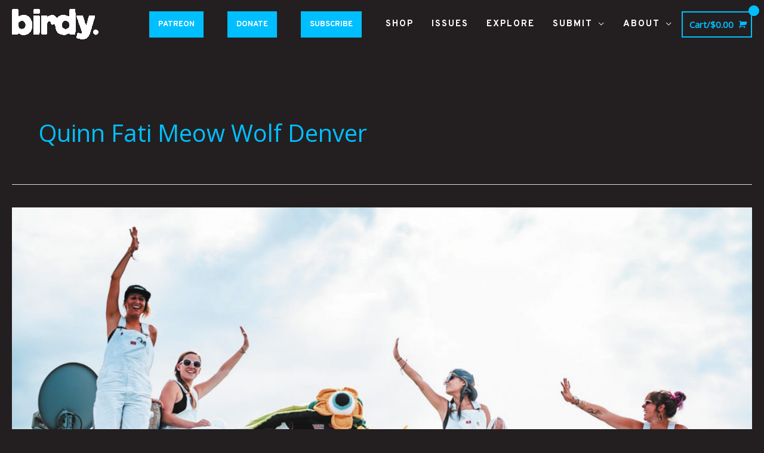

--- FILE ---
content_type: text/html; charset=UTF-8
request_url: https://www.birdymagazine.com/tag/quinn-fati-meow-wolf-denver/
body_size: 14081
content:
<!DOCTYPE html><html lang="en-US"><head><meta charset="UTF-8"><meta name="viewport" content="width=device-width, initial-scale=1"><link rel="stylesheet" media="print" onload="this.onload=null;this.media='all';" id="ao_optimized_gfonts" href="https://fonts.googleapis.com/css?family=Open+Sans%3A400%2C%7COverpass%3A700%2C&amp;display=swap"><link rel="profile" href="https://gmpg.org/xfn/11"><meta name='robots' content='index, follow, max-image-preview:large, max-snippet:-1, max-video-preview:-1' /> <!-- This site is optimized with the Yoast SEO plugin v26.7 - https://yoast.com/wordpress/plugins/seo/ --><link media="all" href="https://www.birdymagazine.com/wp-content/cache/autoptimize/css/autoptimize_77e5fc3f9aa80999b81dfc15c66ed46a.css" rel="stylesheet"><link media="only screen and (max-width: 768px)" href="https://www.birdymagazine.com/wp-content/cache/autoptimize/css/autoptimize_2b0a662740d3cc93a5476fc734a64c63.css" rel="stylesheet"><title>Quinn Fati Meow Wolf Denver Archives - BIRDY MAGAZINE</title><link rel="canonical" href="https://www.birdymagazine.com/tag/quinn-fati-meow-wolf-denver/" /><meta property="og:locale" content="en_US" /><meta property="og:type" content="article" /><meta property="og:title" content="Quinn Fati Meow Wolf Denver Archives - BIRDY MAGAZINE" /><meta property="og:url" content="https://www.birdymagazine.com/tag/quinn-fati-meow-wolf-denver/" /><meta property="og:site_name" content="BIRDY MAGAZINE" /><meta name="twitter:card" content="summary_large_image" /><meta name="twitter:site" content="@birdy_magazine" /> <script type="application/ld+json" class="yoast-schema-graph">{"@context":"https://schema.org","@graph":[{"@type":"CollectionPage","@id":"https://www.birdymagazine.com/tag/quinn-fati-meow-wolf-denver/","url":"https://www.birdymagazine.com/tag/quinn-fati-meow-wolf-denver/","name":"Quinn Fati Meow Wolf Denver Archives - BIRDY MAGAZINE","isPartOf":{"@id":"https://www.birdymagazine.com/#website"},"primaryImageOfPage":{"@id":"https://www.birdymagazine.com/tag/quinn-fati-meow-wolf-denver/#primaryimage"},"image":{"@id":"https://www.birdymagazine.com/tag/quinn-fati-meow-wolf-denver/#primaryimage"},"thumbnailUrl":"https://www.birdymagazine.com/wp-content/uploads/2022/01/Photo-of-Jesse-Tymla-Lauren-and-Jess-with-Smuggly-Photo-courtesy-of-Ladies-Fancywork-Society.jpg","breadcrumb":{"@id":"https://www.birdymagazine.com/tag/quinn-fati-meow-wolf-denver/#breadcrumb"},"inLanguage":"en-US"},{"@type":"ImageObject","inLanguage":"en-US","@id":"https://www.birdymagazine.com/tag/quinn-fati-meow-wolf-denver/#primaryimage","url":"https://www.birdymagazine.com/wp-content/uploads/2022/01/Photo-of-Jesse-Tymla-Lauren-and-Jess-with-Smuggly-Photo-courtesy-of-Ladies-Fancywork-Society.jpg","contentUrl":"https://www.birdymagazine.com/wp-content/uploads/2022/01/Photo-of-Jesse-Tymla-Lauren-and-Jess-with-Smuggly-Photo-courtesy-of-Ladies-Fancywork-Society.jpg","width":2000,"height":1335,"caption":"Enter The Yarniverse With The Ladies Fancywork Society by Quinn Fati_Photo-of-Jesse-Tymla-Lauren-and-Jess-with-Smuggly-Photo-courtesy-of-Ladies-Fancywork-Society"},{"@type":"BreadcrumbList","@id":"https://www.birdymagazine.com/tag/quinn-fati-meow-wolf-denver/#breadcrumb","itemListElement":[{"@type":"ListItem","position":1,"name":"Home","item":"https://www.birdymagazine.com/"},{"@type":"ListItem","position":2,"name":"Quinn Fati Meow Wolf Denver"}]},{"@type":"WebSite","@id":"https://www.birdymagazine.com/#website","url":"https://www.birdymagazine.com/","name":"BIRDY MAGAZINE","description":"print is undead.","publisher":{"@id":"https://www.birdymagazine.com/#organization"},"potentialAction":[{"@type":"SearchAction","target":{"@type":"EntryPoint","urlTemplate":"https://www.birdymagazine.com/?s={search_term_string}"},"query-input":{"@type":"PropertyValueSpecification","valueRequired":true,"valueName":"search_term_string"}}],"inLanguage":"en-US"},{"@type":"Organization","@id":"https://www.birdymagazine.com/#organization","name":"Birdy Magazine","url":"https://www.birdymagazine.com/","logo":{"@type":"ImageObject","inLanguage":"en-US","@id":"https://www.birdymagazine.com/#/schema/logo/image/","url":"https://www.birdymagazine.com/wp-content/uploads/2023/10/Birdy-Name-Logo-Color-1.png","contentUrl":"https://www.birdymagazine.com/wp-content/uploads/2023/10/Birdy-Name-Logo-Color-1.png","width":2008,"height":712,"caption":"Birdy Magazine"},"image":{"@id":"https://www.birdymagazine.com/#/schema/logo/image/"},"sameAs":["http://www.facebook.com/birdymagazine","https://x.com/birdy_magazine","http://www.instagram.com/birdy.magazine"]}]}</script> <!-- / Yoast SEO plugin. --><link rel='dns-prefetch' href='//www.birdymagazine.com' /><link rel='dns-prefetch' href='//www.google.com' /><link rel='dns-prefetch' href='//capi-automation.s3.us-east-2.amazonaws.com' /><link href='https://fonts.gstatic.com' crossorigin='anonymous' rel='preconnect' /><link rel="alternate" type="application/rss+xml" title="BIRDY MAGAZINE &raquo; Feed" href="https://www.birdymagazine.com/feed/" /><link rel="alternate" type="application/rss+xml" title="BIRDY MAGAZINE &raquo; Comments Feed" href="https://www.birdymagazine.com/comments/feed/" /><link rel="alternate" type="application/rss+xml" title="BIRDY MAGAZINE &raquo; Quinn Fati Meow Wolf Denver Tag Feed" href="https://www.birdymagazine.com/tag/quinn-fati-meow-wolf-denver/feed/" /> <script data-no-optimize="1">var brave_popup_data = {}; var bravepop_emailValidation=false; var brave_popup_videos = {};  var brave_popup_formData = {};var brave_popup_adminUser = false; var brave_popup_pageInfo = {"type":"tag","pageID":"","singleType":""};  var bravepop_emailSuggestions={};</script> <link rel='stylesheet' id='astra-addon-css-css' href='https://www.birdymagazine.com/wp-content/cache/autoptimize/css/autoptimize_single_7de0c6fc81313c997e0d115d90ef97a6.css' media='all' /> <!--n2css--><!--n2js--><script src="https://www.birdymagazine.com/wp-includes/js/jquery/jquery.min.js" id="jquery-core-js"></script> <script id="hashbar-frontend-js-extra">var hashbar_localize = {"dont_show_bar_after_close":"","notification_display_time":"400","bar_keep_closed":"","cookies_expire_time":"","cookies_expire_type":""};
//# sourceURL=hashbar-frontend-js-extra</script> <script src="https://www.google.com/recaptcha/api.js?hl=en_US" id="recaptcha-js" defer data-wp-strategy="defer"></script> <script id="wc-add-to-cart-js-extra">var wc_add_to_cart_params = {"ajax_url":"/wp-admin/admin-ajax.php","wc_ajax_url":"/?wc-ajax=%%endpoint%%","i18n_view_cart":"View cart","cart_url":"https://www.birdymagazine.com/cart/","is_cart":"","cart_redirect_after_add":"yes"};
//# sourceURL=wc-add-to-cart-js-extra</script> <script id="woocommerce-js-extra">var woocommerce_params = {"ajax_url":"/wp-admin/admin-ajax.php","wc_ajax_url":"/?wc-ajax=%%endpoint%%","i18n_password_show":"Show password","i18n_password_hide":"Hide password"};
//# sourceURL=woocommerce-js-extra</script> <script id="WCPAY_ASSETS-js-extra">var wcpayAssets = {"url":"https://www.birdymagazine.com/wp-content/plugins/woocommerce-payments/dist/"};
//# sourceURL=WCPAY_ASSETS-js-extra</script> <link rel="https://api.w.org/" href="https://www.birdymagazine.com/wp-json/" /><link rel="alternate" title="JSON" type="application/json" href="https://www.birdymagazine.com/wp-json/wp/v2/tags/3818" /><link rel="EditURI" type="application/rsd+xml" title="RSD" href="https://www.birdymagazine.com/xmlrpc.php?rsd" /><meta name="generator" content="WordPress 6.9" /><meta name="generator" content="WooCommerce 10.4.3" /> <audio id="audio"> <source src="https://www.birdymagazine.com/wp-content/uploads/2023/10/New-Birdy-Music-Fall-2023.mp3" type="audio/mpeg"> Your browser does not support this audio format. </audio> <script>function toggleSound() {
  var audioElem = document.getElementById('audio');
	if (audioElem.paused)
		audioElem.play();
	else 
		audioElem.pause();
	}</script> <link rel="apple-touch-icon" sizes="180x180" href="/apple-touch-icon.png"><link rel="icon" type="image/png" sizes="32x32" href="/favicon-32x32.png"><link rel="icon" type="image/png" sizes="16x16" href="/favicon-16x16.png"><link rel="manifest" href="/site.webmanifest"><link rel="mask-icon" href="/safari-pinned-tab.svg" color="#5bbad5"><meta name="msapplication-TileColor" content="#da532c"><meta name="theme-color" content="#ffffff"><meta name="google-site-verification" content="B3YGlyHHHep0ktodMyDDE2L7WcmRAztyFivMh9WnrIo" /><meta name="facebook-domain-verification" content="l9ch3uhfhno4u4ulqucmac4rrcyhwq" /> <script id="mcjs">!function(c,h,i,m,p){m=c.createElement(h),p=c.getElementsByTagName(h)[0],m.async=1,m.src=i,p.parentNode.insertBefore(m,p)}(document,"script","https://chimpstatic.com/mcjs-connected/js/users/3de22b5fe315d38f696a9f037/3e05468b5de6480d504bf464f.js");</script> <script type='text/javascript'>/* <![CDATA[ */
var VPData = {"version":"3.4.1","pro":false,"__":{"couldnt_retrieve_vp":"Couldn't retrieve Visual Portfolio ID.","pswp_close":"Close (Esc)","pswp_share":"Share","pswp_fs":"Toggle fullscreen","pswp_zoom":"Zoom in\/out","pswp_prev":"Previous (arrow left)","pswp_next":"Next (arrow right)","pswp_share_fb":"Share on Facebook","pswp_share_tw":"Tweet","pswp_share_x":"X","pswp_share_pin":"Pin it","pswp_download":"Download","fancybox_close":"Close","fancybox_next":"Next","fancybox_prev":"Previous","fancybox_error":"The requested content cannot be loaded. <br \/> Please try again later.","fancybox_play_start":"Start slideshow","fancybox_play_stop":"Pause slideshow","fancybox_full_screen":"Full screen","fancybox_thumbs":"Thumbnails","fancybox_download":"Download","fancybox_share":"Share","fancybox_zoom":"Zoom"},"settingsPopupGallery":{"enable_on_wordpress_images":false,"vendor":"fancybox","deep_linking":false,"deep_linking_url_to_share_images":false,"show_arrows":true,"show_counter":true,"show_zoom_button":true,"show_fullscreen_button":true,"show_share_button":true,"show_close_button":true,"show_thumbs":true,"show_download_button":false,"show_slideshow":false,"click_to_zoom":true,"restore_focus":true},"screenSizes":[320,576,768,992,1200]};
/* ]]> */</script> <noscript><style type="text/css">.vp-portfolio__preloader-wrap{display:none}.vp-portfolio__filter-wrap,.vp-portfolio__items-wrap,.vp-portfolio__pagination-wrap,.vp-portfolio__sort-wrap{opacity:1;visibility:visible}.vp-portfolio__item .vp-portfolio__item-img noscript+img,.vp-portfolio__thumbnails-wrap{display:none}</style></noscript> <script>document.documentElement.className = document.documentElement.className.replace('no-js', 'js');</script> <noscript><style>.woocommerce-product-gallery{ opacity: 1 !important; }</style></noscript><meta name="generator" content="Elementor 3.34.1; features: additional_custom_breakpoints; settings: css_print_method-external, google_font-enabled, font_display-swap"> <script  type="text/javascript">!function(f,b,e,v,n,t,s){if(f.fbq)return;n=f.fbq=function(){n.callMethod?
					n.callMethod.apply(n,arguments):n.queue.push(arguments)};if(!f._fbq)f._fbq=n;
					n.push=n;n.loaded=!0;n.version='2.0';n.queue=[];t=b.createElement(e);t.async=!0;
					t.src=v;s=b.getElementsByTagName(e)[0];s.parentNode.insertBefore(t,s)}(window,
					document,'script','https://connect.facebook.net/en_US/fbevents.js');</script> <!-- WooCommerce Facebook Integration Begin --> <script  type="text/javascript">fbq('init', '873416632087952', {}, {
    "agent": "woocommerce_0-10.4.3-3.5.15"
});

				document.addEventListener( 'DOMContentLoaded', function() {
					// Insert placeholder for events injected when a product is added to the cart through AJAX.
					document.body.insertAdjacentHTML( 'beforeend', '<div class=\"wc-facebook-pixel-event-placeholder\"></div>' );
				}, false );</script> <!-- WooCommerce Facebook Integration End --><link rel="icon" href="https://www.birdymagazine.com/wp-content/uploads/2017/05/logo-normal-100x100.jpg" sizes="32x32" /><link rel="icon" href="https://www.birdymagazine.com/wp-content/uploads/2017/05/logo-normal.jpg" sizes="192x192" /><link rel="apple-touch-icon" href="https://www.birdymagazine.com/wp-content/uploads/2017/05/logo-normal.jpg" /><meta name="msapplication-TileImage" content="https://www.birdymagazine.com/wp-content/uploads/2017/05/logo-normal.jpg" /><style id="wp-custom-css">/**
 * Cat Paw Cursor Overrides
 * **/

body {
	margin: 0;
	height: 100vh;
	cursor: url('https://www.birdymagazine.com/wp-content/uploads/2020/04/cat-paw-50.png'), default;
}

/**
 * *Main Menu Formatting
 * */

.astra-search-icon {
	color: #ffffff;
}

.ast-theme-transparent-header .main-header-menu, .ast-theme-transparent-header .main-header-menu a, .ast-theme-transparent-header .ast-masthead-custom-menu-items, .ast-theme-transparent-header .ast-masthead-custom-menu-items a, .ast-theme-transparent-header .main-header-menu li > .ast-menu-toggle, .ast-theme-transparent-header .main-header-menu li > .ast-menu-toggle {
	font-size: 13px;
}

.main-navigation ul {
	font-family: 'Overpass';
	color: #ffffff;
	font-weight: 700;
	font-size: 15px;
	letter-spacing: 2px;
}

.main-header-bar {
    background-color: #231f20;
}

.ast-header-break-point .main-header-menu {
	background-color: #231f20;
}

.ast-header-break-point .main-header-menu ul {
	background-color: #231f20;
}

.ast-header-break-point .main-navigation ul .button-custom-menu-item a, .ast-header-break-point .main-navigation ul li a {
    padding: 0 20px;
    display: inline-block;
    width: 100%;
    border-style: none;
}


.sub-button {
	  font-size: 13px;
    font-weight: 700;
    color: #FFFFFF;
    background-color: #00BFFF;
    border: none;
		padding: 10px 15px 10px 15px;
		margin: 10px 10px 10px 0px;
}

.ast-header-break-point .ast-mobile-menu-buttons-fill.menu-toggle {
	background-color: #00BFFF;
}

.main-header-menu .menu-link, .ast-header-custom-item a {
	background-color: #231f20;

/**
 * *All Formatting Updates
 * */

#main {
	padding: 150px 0 0 0;
	}

.site-content {
	background-color: #231f20;
}

@media (min-width: 769px) and (max-width: 1299px) {#main { padding: 100px 0 0 0;}}

@media (max-width: 768px) {#main {padding: 10px 0 0 0;}}

/**
 * *Blog Formatting Updates
 * */

@media (min-width: 1299px) {.ast-right-sidebar #secondary {padding: 150px 0 0 20px;
}
}

@media (min-width: 769px) and (max-width: 1299px) {.ast-right-sidebar #secondary {padding: 100px 0 0 20px;
}
}


.entry-title {
	color: #ffffff;
    font-family: 'Overpass';
    font-style: normal;
    letter-spacing: 1px;
    text-transform: uppercase;
}

.entry-meta {
	display: none;
}


.ast-separate-container .ast-article-post, .ast-separate-container .ast-article-single {
	background-color: #231f20;
  border-bottom: 1px solid #eee;
  margin: 0;
  padding: 0em 2em;
}


.nav-links {
	font-family: 'Overpass';
	font-weight: bold;
	text-transform: uppercase;
}


/**
*Archive Styling
**/

/**
*  .ast-separate-container #primary {
	padding: 150px 0 0 0;
}
**/

.ast-separate-container #primary {
	padding: 70px 0 0 0;
}

.ast-separate-container .ast-archive-description, .ast-separate-container .ast-author-box {
	background-color: #231f20;
	padding: 25px;
}

.ast-archive-description .ast-archive-title {
	font-weight: 900;
	color:#ffffff;
	text-transform: uppercase;
	
}

.ast-separate-container .ast-article-post, .ast-separate-container .ast-article-single {
	background-color: #231f20;
	border:none;
	padding: 0px 0 0 0;
}

h1, .entry-content h1, h2, .entry-content h2, h3, .entry-content h3, h4, .entry-content h4, h5, .entry-content h5, h6, .entry-content h6 .widget-title {
	color: #ffffff;
}

.single .post-navigation {
	padding: 15px 15px 15px 15px;
	margin: 0;
}</style></head><body itemtype='https://schema.org/Blog' itemscope='itemscope' class="archive tag tag-quinn-fati-meow-wolf-denver tag-3818 wp-custom-logo wp-embed-responsive wp-theme-astra wp-child-theme-astra-child theme-astra woocommerce-no-js ast-desktop ast-plain-container ast-no-sidebar astra-4.11.15 ast-header-custom-item-outside group-blog ast-mobile-inherit-site-logo ast-woocommerce-cart-menu ast-inherit-site-logo-transparent ast-default-menu-enable ast-default-above-menu-enable ast-default-below-menu-enable ast-sticky-main-shrink ast-sticky-header-shrink ast-inherit-site-logo-sticky ast-primary-sticky-enabled elementor-default elementor-kit-7532 astra-addon-4.12.0"> <script>(function($) {
				if (!$) {
					return;
				}

				// Previously we added this code on Elementor pages only,
				// but sometimes Lightbox enabled globally and it still conflicting with our galleries.
				// if (!$('.elementor-page').length) {
				//     return;
				// }

				function addDataAttribute($items) {
					$items.find('.vp-portfolio__item a:not([data-elementor-open-lightbox])').each(function () {
						if (/\.(png|jpe?g|gif|svg|webp)(\?.*)?$/i.test(this.href)) {
							this.dataset.elementorOpenLightbox = 'no';
						}
					});
				}

				$(document).on('init.vpf', function(event, vpObject) {
					if ('vpf' !== event.namespace) {
						return;
					}

					addDataAttribute(vpObject.$item);
				});
				$(document).on('addItems.vpf', function(event, vpObject, $items) {
					if ('vpf' !== event.namespace) {
						return;
					}

					addDataAttribute($items);
				});
			})(window.jQuery);</script> <a
 class="skip-link screen-reader-text"
 href="#content"> Skip to content</a><div
class="hfeed site" id="page"><header
 class="site-header ast-primary-submenu-animation-slide-down header-main-layout-1 ast-primary-menu-enabled ast-logo-title-inline ast-menu-toggle-icon ast-mobile-header-inline" id="masthead" itemtype="https://schema.org/WPHeader" itemscope="itemscope" itemid="#masthead"		><div class="main-header-bar-wrap"><div class="main-header-bar"><div class="ast-container"><div class="ast-flex main-header-container"><div class="site-branding"><div
 class="ast-site-identity" itemtype="https://schema.org/Organization" itemscope="itemscope"			> <span class="site-logo-img"><a href="https://www.birdymagazine.com/" class="custom-logo-link" rel="home"><img width="145" height="51" data-src="https://www.birdymagazine.com/wp-content/uploads/2023/10/Birdy-Name-Logo-Color-1-145x51.png" class="custom-logo lazyload" alt="BIRDY MAGAZINE" decoding="async" data-srcset="https://www.birdymagazine.com/wp-content/uploads/2023/10/Birdy-Name-Logo-Color-1-145x51.png 145w, https://www.birdymagazine.com/wp-content/uploads/2023/10/Birdy-Name-Logo-Color-1-400x142.png 400w, https://www.birdymagazine.com/wp-content/uploads/2023/10/Birdy-Name-Logo-Color-1-768x272.png 768w, https://www.birdymagazine.com/wp-content/uploads/2023/10/Birdy-Name-Logo-Color-1-1536x545.png 1536w, https://www.birdymagazine.com/wp-content/uploads/2023/10/Birdy-Name-Logo-Color-1-500x177.png 500w, https://www.birdymagazine.com/wp-content/uploads/2023/10/Birdy-Name-Logo-Color-1-800x284.png 800w, https://www.birdymagazine.com/wp-content/uploads/2023/10/Birdy-Name-Logo-Color-1-1280x454.png 1280w, https://www.birdymagazine.com/wp-content/uploads/2023/10/Birdy-Name-Logo-Color-1-1920x681.png 1920w, https://www.birdymagazine.com/wp-content/uploads/2023/10/Birdy-Name-Logo-Color-1-600x213.png 600w, https://www.birdymagazine.com/wp-content/uploads/2023/10/Birdy-Name-Logo-Color-1.png 2008w" data-sizes="(max-width: 145px) 100vw, 145px" src="[data-uri]" style="--smush-placeholder-width: 145px; --smush-placeholder-aspect-ratio: 145/51;" /></a></span></div></div> <!-- .site-branding --><div class="ast-mobile-menu-buttons"><div class="ast-button-wrap"> <button type="button" class="menu-toggle main-header-menu-toggle  ast-mobile-menu-buttons-minimal "  aria-controls='primary-menu' aria-expanded='false'> <span class="screen-reader-text">Main Menu</span> <span class="ast-icon icon-menu-bars"><span class="menu-toggle-icon"></span></span> </button></div></div><div class="ast-main-header-bar-alignment"><div class="main-header-bar-navigation"><nav class="site-navigation ast-flex-grow-1 navigation-accessibility" id="primary-site-navigation" aria-label="Site Navigation" itemtype="https://schema.org/SiteNavigationElement" itemscope="itemscope"><div class="main-navigation"><ul id="primary-menu" class="main-header-menu ast-menu-shadow ast-nav-menu ast-flex ast-justify-content-flex-end  submenu-with-border astra-menu-animation-slide-down  ast-mega-menu-enabled"><li id="menu-item-18561" class="menu-item menu-item-type-custom menu-item-object-custom menu-item-18561"><a href="https://www.patreon.com/birdymagazine/membership" class="menu-link"><span class="ast-icon icon-arrow"></span><span class="menu-text"><button class ="sub-button">PATREON</button></span><span class="sub-arrow"></span></a></li><li id="menu-item-18560" class="menu-item menu-item-type-custom menu-item-object-custom menu-item-18560"><a href="https://www.birdymagazine.com/product/donate/" class="menu-link"><span class="ast-icon icon-arrow"></span><span class="menu-text"><button class ="sub-button">DONATE</button></span><span class="sub-arrow"></span></a></li><li id="menu-item-3457" class="menu-item menu-item-type-custom menu-item-object-custom menu-item-3457"><a href="https://www.birdymagazine.com/product/1-year-subscription-birdy/" class="menu-link"><span class="ast-icon icon-arrow"></span><span class="menu-text"><button class ="sub-button">SUBSCRIBE</button></span><span class="sub-arrow"></span></a></li><li id="menu-item-147" class="menu-item menu-item-type-post_type menu-item-object-page menu-item-147"><a href="https://www.birdymagazine.com/shop/" class="menu-link"><span class="ast-icon icon-arrow"></span><span class="menu-text">SHOP</span><span class="sub-arrow"></span></a></li><li id="menu-item-85" class="menu-item menu-item-type-post_type menu-item-object-page menu-item-85"><a href="https://www.birdymagazine.com/issues/" class="menu-link"><span class="ast-icon icon-arrow"></span><span class="menu-text">ISSUES</span><span class="sub-arrow"></span></a></li><li id="menu-item-2374" class="menu-item menu-item-type-post_type menu-item-object-page menu-item-2374"><a href="https://www.birdymagazine.com/blog/" class="menu-link"><span class="ast-icon icon-arrow"></span><span class="menu-text">EXPLORE</span><span class="sub-arrow"></span></a></li><li id="menu-item-3328" class="menu-item menu-item-type-post_type menu-item-object-page menu-item-has-children menu-item-3328"><a aria-expanded="false" href="https://www.birdymagazine.com/submissions/" class="menu-link"><span class="ast-icon icon-arrow"></span><span class="menu-text">SUBMIT</span><span class="sub-arrow"></span></a><button class="ast-menu-toggle" aria-expanded="false" aria-label="Toggle menu"><span class="screen-reader-text">Menu Toggle</span><span class="ast-icon icon-arrow"></span></button><ul class="sub-menu"><li id="menu-item-3325" class="menu-item menu-item-type-custom menu-item-object-custom menu-item-3325"><a href="https://www.birdymagazine.com/submissions#SubmitGuidelines" class="menu-link"><span class="ast-icon icon-arrow"></span><span class="menu-text">SUBMISSION GUIDELINES</span></a></li><li id="menu-item-3326" class="menu-item menu-item-type-custom menu-item-object-custom menu-item-3326"><a href="https://www.birdymagazine.com/submissions#SubmitForm" class="menu-link"><span class="ast-icon icon-arrow"></span><span class="menu-text">SUBMIT NOW</span></a></li></ul></li><li id="menu-item-1406" class="menu-item menu-item-type-post_type menu-item-object-page menu-item-has-children menu-item-1406"><a aria-expanded="false" href="https://www.birdymagazine.com/about/" class="menu-link"><span class="ast-icon icon-arrow"></span><span class="menu-text">ABOUT</span><span class="sub-arrow"></span></a><button class="ast-menu-toggle" aria-expanded="false" aria-label="Toggle menu"><span class="screen-reader-text">Menu Toggle</span><span class="ast-icon icon-arrow"></span></button><ul class="sub-menu"><li id="menu-item-2304" class="menu-item menu-item-type-custom menu-item-object-custom menu-item-2304"><a href="https://www.birdymagazine.com/about#Manifesto" class="menu-link"><span class="ast-icon icon-arrow"></span><span class="menu-text">MANIFESTO</span></a></li><li id="menu-item-2305" class="menu-item menu-item-type-custom menu-item-object-custom menu-item-2305"><a href="https://www.birdymagazine.com/about#About" class="menu-link"><span class="ast-icon icon-arrow"></span><span class="menu-text">ABOUT</span></a></li><li id="menu-item-2306" class="menu-item menu-item-type-custom menu-item-object-custom menu-item-2306"><a href="https://www.birdymagazine.com/about#Press" class="menu-link"><span class="ast-icon icon-arrow"></span><span class="menu-text">PRESS &#038; AWARDS</span></a></li><li id="menu-item-1410" class="menu-item menu-item-type-post_type menu-item-object-page menu-item-has-children menu-item-1410"><a aria-expanded="false" href="https://www.birdymagazine.com/contact-us/" class="menu-link"><span class="ast-icon icon-arrow"></span><span class="menu-text">CONTACT</span></a><button class="ast-menu-toggle" aria-expanded="false" aria-label="Toggle menu"><span class="screen-reader-text">Menu Toggle</span><span class="ast-icon icon-arrow"></span></button><ul class="sub-menu"><li id="menu-item-2324" class="menu-item menu-item-type-custom menu-item-object-custom menu-item-2324"><a href="https://www.birdymagazine.com/contact-us/#GeneralForm" class="menu-link"><span class="ast-icon icon-arrow"></span><span class="menu-text">GENERAL INQUIRIES</span></a></li><li id="menu-item-1688" class="menu-item menu-item-type-custom menu-item-object-custom menu-item-1688"><a href="https://www.birdymagazine.com/contact-us/#Advertise" class="menu-link"><span class="ast-icon icon-arrow"></span><span class="menu-text">ADVERTISE</span></a></li></ul></li><li id="menu-item-2323" class="menu-item menu-item-type-post_type menu-item-object-page menu-item-2323"><a href="https://www.birdymagazine.com/distribution/" class="menu-link"><span class="ast-icon icon-arrow"></span><span class="menu-text">WHERE&#8217;S BIRDY?</span></a></li></ul></li></ul></div></nav></div></div><div class="ast-masthead-custom-menu-items woocommerce-custom-menu-item"><div class="ast-site-header-cart ast-menu-cart-with-border  ast-menu-cart-outline"><div class="ast-site-header-cart-li "> <a href="https://www.birdymagazine.com/cart/" class="cart-container ast-cart-desktop-position- ast-cart-mobile-position- ast-cart-tablet-position-" aria-label="View Shopping Cart, empty"><div class="ast-addon-cart-wrap ast-desktop-cart-position- ast-cart-mobile-position- ast-cart-tablet-position- "> <span class="ast-woo-header-cart-info-wrap"> Cart/<span class="ast-woo-header-cart-total"><span class="woocommerce-Price-amount amount"><bdi><span class="woocommerce-Price-currencySymbol">&#36;</span>0.00</bdi></span></span> </span> <i class="astra-icon ast-icon-shopping-cart "
 data-cart-total="0"
 ></i></div> </a></div><div class="ast-site-header-cart-data"><div class="widget woocommerce widget_shopping_cart"><div class="widget_shopping_cart_content"></div></div></div></div></div></div><!-- Main Header Container --></div><!-- ast-row --></div> <!-- Main Header Bar --></div> <!-- Main Header Bar Wrap --></header><!-- #masthead --><div id="content" class="site-content"><div class="ast-container"><div id="primary" class="content-area primary"><section class="ast-archive-description"><h1 class="page-title ast-archive-title">Quinn Fati Meow Wolf Denver</h1></section><main id="main" class="site-main"><div class="ast-row"><article
class="post-8914 post type-post status-publish format-standard has-post-thumbnail hentry category-text tag-converged-worlds tag-convergence-station-meow-wolf tag-crochete-art tag-denver-artists tag-denver-female-artists tag-fast-furious tag-geoge tag-jess-eaton tag-jesse-dawson tag-ladies-fancywork-society tag-ladies-fancywork-society-meow-wolf tag-lauren-seip tag-legwarmers tag-meow-wolf tag-meow-wolf-birdy tag-meow-wolf-denver tag-midge-the-swamp-momster tag-quinn-fati tag-quinn-fati-birdy tag-quinn-fati-birdy-magazine tag-quinn-fati-meow-wolf tag-quinn-fati-meow-wolf-denver tag-smuggly tag-the-hatchery tag-tina tag-tymla-welch tag-yarn-art tag-yarniverse ast-col-sm-12 ast-article-post" id="post-8914" itemtype="https://schema.org/CreativeWork" itemscope="itemscope"><div class="ast-post-format- blog-layout-1 ast-article-inner"><div class="post-content ast-col-md-12" ><div class="ast-blog-featured-section post-thumb ast-blog-single-element"><div class="post-thumb-img-content post-thumb"><a href="https://www.birdymagazine.com/text/enter-the-yarniverse-with-the-ladies-fancywork-society-by-quinn-fati/" aria-label="Read: Enter The Yarniverse With The Ladies Fancywork Society by Quinn Fati" ><img fetchpriority="high" width="1400" height="935" src="https://www.birdymagazine.com/wp-content/uploads/2022/01/Photo-of-Jesse-Tymla-Lauren-and-Jess-with-Smuggly-Photo-courtesy-of-Ladies-Fancywork-Society.jpg" class="attachment-large size-large wp-post-image" alt="Enter The Yarniverse With The Ladies Fancywork Society by Quinn Fati_Photo-of-Jesse-Tymla-Lauren-and-Jess-with-Smuggly-Photo-courtesy-of-Ladies-Fancywork-Society" itemprop="image" decoding="async" srcset="https://www.birdymagazine.com/wp-content/uploads/2022/01/Photo-of-Jesse-Tymla-Lauren-and-Jess-with-Smuggly-Photo-courtesy-of-Ladies-Fancywork-Society.jpg 2000w, https://www.birdymagazine.com/wp-content/uploads/2022/01/Photo-of-Jesse-Tymla-Lauren-and-Jess-with-Smuggly-Photo-courtesy-of-Ladies-Fancywork-Society-400x267.jpg 400w, https://www.birdymagazine.com/wp-content/uploads/2022/01/Photo-of-Jesse-Tymla-Lauren-and-Jess-with-Smuggly-Photo-courtesy-of-Ladies-Fancywork-Society-768x513.jpg 768w, https://www.birdymagazine.com/wp-content/uploads/2022/01/Photo-of-Jesse-Tymla-Lauren-and-Jess-with-Smuggly-Photo-courtesy-of-Ladies-Fancywork-Society-1536x1025.jpg 1536w, https://www.birdymagazine.com/wp-content/uploads/2022/01/Photo-of-Jesse-Tymla-Lauren-and-Jess-with-Smuggly-Photo-courtesy-of-Ladies-Fancywork-Society-500x334.jpg 500w, https://www.birdymagazine.com/wp-content/uploads/2022/01/Photo-of-Jesse-Tymla-Lauren-and-Jess-with-Smuggly-Photo-courtesy-of-Ladies-Fancywork-Society-800x534.jpg 800w, https://www.birdymagazine.com/wp-content/uploads/2022/01/Photo-of-Jesse-Tymla-Lauren-and-Jess-with-Smuggly-Photo-courtesy-of-Ladies-Fancywork-Society-1280x854.jpg 1280w, https://www.birdymagazine.com/wp-content/uploads/2022/01/Photo-of-Jesse-Tymla-Lauren-and-Jess-with-Smuggly-Photo-courtesy-of-Ladies-Fancywork-Society-1920x1282.jpg 1920w, https://www.birdymagazine.com/wp-content/uploads/2022/01/Photo-of-Jesse-Tymla-Lauren-and-Jess-with-Smuggly-Photo-courtesy-of-Ladies-Fancywork-Society-600x401.jpg 600w" sizes="(max-width: 1400px) 100vw, 1400px" /></a></div></div><h2 class="entry-title ast-blog-single-element" itemprop="headline"><a href="https://www.birdymagazine.com/text/enter-the-yarniverse-with-the-ladies-fancywork-society-by-quinn-fati/" rel="bookmark">Enter The Yarniverse With The Ladies Fancywork Society by Quinn Fati</a></h2><header class="entry-header ast-blog-single-element ast-blog-meta-container"></header><!-- .entry-header --><div class="ast-excerpt-container ast-blog-single-element"><p>Enter The Yarniverse With The Ladies Fancywork Society: Q+A with the artists behind “Midge the Swamp MOMster” — an installation at Meow Wolf Denver’s Convergence Station. By Quinn Fati Published Issue 097, January 2022 As they tell it, Ladies Fancywork Society was created accidentally by a mad scientist dipping cosmic yarn into a petri dish. [&hellip;]</p></div><p class="ast-blog-single-element ast-read-more-container read-more"> <a class="" href="https://www.birdymagazine.com/text/enter-the-yarniverse-with-the-ladies-fancywork-society-by-quinn-fati/"> <span class="screen-reader-text">Enter The Yarniverse With The Ladies Fancywork Society by Quinn Fati</span> Read More »</a></p><div class="entry-content clear"
 itemprop="text"		></div><!-- .entry-content .clear --></div><!-- .post-content --></div> <!-- .blog-layout-1 --></article><!-- #post-## --></div></main><!-- #main --></div><!-- #primary --></div> <!-- ast-container --></div><!-- #content --><footer
 class="site-footer" id="colophon" itemtype="https://schema.org/WPFooter" itemscope="itemscope" itemid="#colophon"		><div class="ast-small-footer footer-sml-layout-2"><div class="ast-footer-overlay"><div class="ast-container"><div class="ast-small-footer-wrap" ><div class="ast-row ast-flex"><div class="ast-small-footer-section ast-small-footer-section-1 ast-small-footer-section-equally ast-col-md-6" > <a href="https://www.birdymagazine.com/submissions/"><img data-src="https://www.birdymagazine.com/wp-content/uploads/2020/04/Dino.png" alt="dino" width="120" height="178" src="[data-uri]" class="lazyload" style="--smush-placeholder-width: 120px; --smush-placeholder-aspect-ratio: 120/178;" /></a> <br> <a href="https://www.birdymagazine.com/submissions/">YOU WILL SUBMIT</a> <br> <a href="https://www.instagram.com/birdy.magazine/"><img data-src="https://www.birdymagazine.com/wp-content/uploads/2020/04/instagram-icon-20.png" alt="Instagram Icon" src="[data-uri]" class="lazyload" style="--smush-placeholder-width: 20px; --smush-placeholder-aspect-ratio: 20/20;"> follow</a>&nbsp;&nbsp; <a href="https://www.facebook.com/birdymagazine/"><img data-src="https://www.birdymagazine.com/wp-content/uploads/2020/04/facebook-icon-20.png" alt="Facebook Icon" src="[data-uri]" class="lazyload" style="--smush-placeholder-width: 20px; --smush-placeholder-aspect-ratio: 20/20;"> connect</a> <br> <a href="http://www.radiorethink.com/listen"><img data-src="https://www.birdymagazine.com/wp-content/uploads/2020/04/radio-icon-20.png" alt="Radio Icon" src="[data-uri]" class="lazyload" style="--smush-placeholder-width: 20px; --smush-placeholder-aspect-ratio: 20/20;"> listen</a>&nbsp;&nbsp; <a href="mailto:birdy@birdymagazine.com"><img data-src="https://www.birdymagazine.com/wp-content/uploads/2020/04/mail-icon-20.png" alt="Envelope" src="[data-uri]" class="lazyload" style="--smush-placeholder-width: 20px; --smush-placeholder-aspect-ratio: 20/20;"> love letters</a>&nbsp;</div><div class="ast-small-footer-section ast-small-footer-section-2 ast-small-footer-section-equally ast-col-md-6" > <img data-src="https://www.birdymagazine.com/wp-content/uploads/2020/04/birdy-cat-logo-180.png" alt="birdy cat" width="120" height="160" src="[data-uri]" class="lazyload" style="--smush-placeholder-width: 120px; --smush-placeholder-aspect-ratio: 120/160;" /> <br> Copyright © 2026
BIRDY MAGAZINE <br> A series of tunnels leading to the sea. <br> website by <a href="https://www.toxoplasmaarts.com">toxoplasma arts</a> <br> <a href="https://www.birdymagazine.com/privacy-policy/">privacy policy</a></div></div> <!-- .ast-row.ast-flex --></div><!-- .ast-small-footer-wrap --></div><!-- .ast-container --></div><!-- .ast-footer-overlay --></div><!-- .ast-small-footer--></footer><!-- #colophon --><div class="ast-search-box full-screen ast-full-search-style--dark" id="ast-seach-full-screen-form"> <span id="close" class="close" tabindex="3"><span class="ast-icon icon-close"></span></span><div class="ast-search-wrapper"><div class="ast-container"><h3 class="large-search-text">Start typing and press enter to search</h3><form class="search-form" action="https://www.birdymagazine.com/" method="get"><fieldset> <label class="text"> <span class="screen-reader-text">Search...</span> <input name="s" class="search-field" autocomplete="off" type="text" value="" placeholder="Search..." tabindex="1"> </label> <button aria-label="Search" id="search_submit" class="button search-submit" tabindex="2"><i class="astra-search-icon"> </i></button></fieldset></form></div></div></div></div><!-- #page --> <script type="speculationrules">{"prefetch":[{"source":"document","where":{"and":[{"href_matches":"/*"},{"not":{"href_matches":["/wp-*.php","/wp-admin/*","/wp-content/uploads/*","/wp-content/*","/wp-content/plugins/*","/wp-content/themes/astra-child/*","/wp-content/themes/astra/*","/*\\?(.+)"]}},{"not":{"selector_matches":"a[rel~=\"nofollow\"]"}},{"not":{"selector_matches":".no-prefetch, .no-prefetch a"}}]},"eagerness":"conservative"}]}</script> <div class="progress-wrap btn-right-side"> <svg class="progress-circle" width="100%" height="100%" viewBox="-1 -1 102 102"> <path d="M50,1 a49,49 0 0,1 0,98 a49,49 0 0,1 0,-98"/> </svg></div> <script type="text/javascript" async="async" defer="defer">var offset = 50;
                var duration = 500;

                jQuery(window).on('load', function () {
                	jQuery(window).on('scroll', function () {
	                    if (jQuery(this).scrollTop() > offset) {
	                        jQuery('.progress-wrap').addClass('active-progress');
	                    } else {
	                        jQuery('.progress-wrap').removeClass('active-progress');
	                    }
	                });

	                jQuery('.progress-wrap').on('click', function (e) {
	                    e.preventDefault();
	                    jQuery('html, body').animate({scrollTop: 0}, duration);
	                    return false;
	                })
                })</script> <div id="bravepop_element_tooltip"></div><div id="bravepop_element_lightbox"><div id="bravepop_element_lightbox_close" onclick="brave_lightbox_close()"></div><div id="bravepop_element_lightbox_content"></div></div><!-- Instagram Feed JS --> <script type="text/javascript">var sbiajaxurl = "https://www.birdymagazine.com/wp-admin/admin-ajax.php";</script> <!-- Facebook Pixel Code --> <noscript> <img
 height="1"
 width="1"
 style="display:none"
 alt="fbpx"
 src="https://www.facebook.com/tr?id=873416632087952&ev=PageView&noscript=1"
 /> </noscript> <!-- End Facebook Pixel Code --> <script>const lazyloadRunObserver = () => {
					const lazyloadBackgrounds = document.querySelectorAll( `.e-con.e-parent:not(.e-lazyloaded)` );
					const lazyloadBackgroundObserver = new IntersectionObserver( ( entries ) => {
						entries.forEach( ( entry ) => {
							if ( entry.isIntersecting ) {
								let lazyloadBackground = entry.target;
								if( lazyloadBackground ) {
									lazyloadBackground.classList.add( 'e-lazyloaded' );
								}
								lazyloadBackgroundObserver.unobserve( entry.target );
							}
						});
					}, { rootMargin: '200px 0px 200px 0px' } );
					lazyloadBackgrounds.forEach( ( lazyloadBackground ) => {
						lazyloadBackgroundObserver.observe( lazyloadBackground );
					} );
				};
				const events = [
					'DOMContentLoaded',
					'elementor/lazyload/observe',
				];
				events.forEach( ( event ) => {
					document.addEventListener( event, lazyloadRunObserver );
				} );</script> <script>(function () {
			var c = document.body.className;
			c = c.replace(/woocommerce-no-js/, 'woocommerce-js');
			document.body.className = c;
		})();</script> <div id="photoswipe-fullscreen-dialog" class="pswp" tabindex="-1" role="dialog" aria-modal="true" aria-hidden="true" aria-label="Full screen image"><div class="pswp__bg"></div><div class="pswp__scroll-wrap"><div class="pswp__container"><div class="pswp__item"></div><div class="pswp__item"></div><div class="pswp__item"></div></div><div class="pswp__ui pswp__ui--hidden"><div class="pswp__top-bar"><div class="pswp__counter"></div> <button class="pswp__button pswp__button--zoom" aria-label="Zoom in/out"></button> <button class="pswp__button pswp__button--fs" aria-label="Toggle fullscreen"></button> <button class="pswp__button pswp__button--share" aria-label="Share"></button> <button class="pswp__button pswp__button--close" aria-label="Close (Esc)"></button><div class="pswp__preloader"><div class="pswp__preloader__icn"><div class="pswp__preloader__cut"><div class="pswp__preloader__donut"></div></div></div></div></div><div class="pswp__share-modal pswp__share-modal--hidden pswp__single-tap"><div class="pswp__share-tooltip"></div></div> <button class="pswp__button pswp__button--arrow--left" aria-label="Previous (arrow left)"></button> <button class="pswp__button pswp__button--arrow--right" aria-label="Next (arrow right)"></button><div class="pswp__caption"><div class="pswp__caption__center"></div></div></div></div></div> <script type="text/template" id="tmpl-variation-template"><div class="woocommerce-variation-description">{{{ data.variation.variation_description }}}</div>
	<div class="woocommerce-variation-price">{{{ data.variation.price_html }}}</div>
	<div class="woocommerce-variation-availability">{{{ data.variation.availability_html }}}</div></script> <script type="text/template" id="tmpl-unavailable-variation-template"><p role="alert">Sorry, this product is unavailable. Please choose a different combination.</p></script> <script id="astra-theme-js-js-extra">var astra = {"break_point":"1150","isRtl":"","is_scroll_to_id":"","is_scroll_to_top":"","is_header_footer_builder_active":"","responsive_cart_click":"flyout","is_dark_palette":"","edit_post_url":"https://www.birdymagazine.com/wp-admin/post.php?post={{id}}&action=edit","ajax_url":"https://www.birdymagazine.com/wp-admin/admin-ajax.php","shop_infinite_count":"2","shop_infinite_total":"1","shop_total_products":"1","shop_pagination":"number","shop_infinite_scroll_event":"scroll","shop_no_more_post_message":"No more products to show.","shop_result_count_format":"Showing 1\u2013{count} of {total} results","checkout_prev_text":"Back to my details","checkout_next_text":"Proceed to payment","show_comments":"Show Comments","shop_quick_view_enable":"disabled","shop_quick_view_stick_cart":"","shop_quick_view_auto_height":"1","woo_cart_empty_featured_product":"","single_product_qty_ajax_nonce":"3a64957125","single_product_ajax_add_to_cart":"","is_cart":"","is_single_product":"","view_cart":"View cart","cart_url":"https://www.birdymagazine.com/cart/","checkout_url":"https://www.birdymagazine.com/checkout/","add_to_cart_options_single":"default","is_astra_pro":"1","shopRevealEffectEnable":""};
//# sourceURL=astra-theme-js-js-extra</script> <script src="https://www.birdymagazine.com/wp-includes/js/dist/hooks.min.js" id="wp-hooks-js"></script> <script src="https://www.birdymagazine.com/wp-includes/js/dist/i18n.min.js" id="wp-i18n-js"></script> <script id="wp-i18n-js-after">wp.i18n.setLocaleData( { 'text direction\u0004ltr': [ 'ltr' ] } );
//# sourceURL=wp-i18n-js-after</script> <script id="contact-form-7-js-before">var wpcf7 = {
    "api": {
        "root": "https:\/\/www.birdymagazine.com\/wp-json\/",
        "namespace": "contact-form-7\/v1"
    }
};
//# sourceURL=contact-form-7-js-before</script> <script id="hashbar-analytics-js-extra">var hashbar_analytical = {"ajaxurl":"https://www.birdymagazine.com/wp-admin/admin-ajax.php","nonce_key":"8785b9c1f7","enable_analytics":""};
//# sourceURL=hashbar-analytics-js-extra</script> <script id="astra-addon-js-js-extra">var astraAddon = {"sticky_active":"1","svgIconClose":"\u003Cspan class=\"ast-icon icon-close\"\u003E\u003C/span\u003E","header_main_stick":"1","header_above_stick":"0","header_below_stick":"0","stick_header_meta":"","header_main_stick_meta":"","header_above_stick_meta":"","header_below_stick_meta":"","sticky_header_on_devices":"desktop","sticky_header_style":"none","sticky_hide_on_scroll":"","break_point":"1150","tablet_break_point":"921","mobile_break_point":"544","header_main_shrink":"1","header_animation_effect":"none","header_logo_width":"","responsive_header_logo_width":{"desktop":145,"tablet":"80","mobile":78},"stick_origin_position":"","site_layout":"","site_content_width":"1440","site_layout_padded_width":"1200","site_layout_box_width":"1200","header_builder_active":"","component_limit":"10","single_product_sticky_product_image":"","single_product_sticky_product_image_top_offset":"0","cart_sticky_cart_totals":"","order_review_toggle_texts":{"toggle_show_text":"Show Order Summary","toggle_hide_text":"Hide Order Summary"},"check_user_exist_nonce":"5252d617a5","woocommerce_login_nonce":"7f359d9f23","is_logged_in":"","user_validation_msgs":{"error_msg":"Entered user detail is not a valid.","success_msg":"This user is already registered. Please enter the password to continue."},"checkout_order_review_sticky":"","cartflows_version":"","is_registration_required":"","is_complete_package":"1","is_header_builder_active":""};
//# sourceURL=astra-addon-js-js-extra</script> <script id="wc-order-attribution-js-extra">var wc_order_attribution = {"params":{"lifetime":1.0e-5,"session":30,"base64":false,"ajaxurl":"https://www.birdymagazine.com/wp-admin/admin-ajax.php","prefix":"wc_order_attribution_","allowTracking":true},"fields":{"source_type":"current.typ","referrer":"current_add.rf","utm_campaign":"current.cmp","utm_source":"current.src","utm_medium":"current.mdm","utm_content":"current.cnt","utm_id":"current.id","utm_term":"current.trm","utm_source_platform":"current.plt","utm_creative_format":"current.fmt","utm_marketing_tactic":"current.tct","session_entry":"current_add.ep","session_start_time":"current_add.fd","session_pages":"session.pgs","session_count":"udata.vst","user_agent":"udata.uag"}};
//# sourceURL=wc-order-attribution-js-extra</script> <script src="https://capi-automation.s3.us-east-2.amazonaws.com/public/client_js/capiParamBuilder/clientParamBuilder.bundle.js" id="facebook-capi-param-builder-js"></script> <script id="facebook-capi-param-builder-js-after">if (typeof clientParamBuilder !== "undefined") {
					clientParamBuilder.processAndCollectAllParams(window.location.href);
				}
//# sourceURL=facebook-capi-param-builder-js-after</script> <script id="smush-lazy-load-js-before">var smushLazyLoadOptions = {"autoResizingEnabled":false,"autoResizeOptions":{"precision":5,"skipAutoWidth":true}};
//# sourceURL=smush-lazy-load-js-before</script> <script id="eael-general-js-extra">var localize = {"ajaxurl":"https://www.birdymagazine.com/wp-admin/admin-ajax.php","nonce":"dd18d1677a","i18n":{"added":"Added ","compare":"Compare","loading":"Loading..."},"eael_translate_text":{"required_text":"is a required field","invalid_text":"Invalid","billing_text":"Billing","shipping_text":"Shipping","fg_mfp_counter_text":"of"},"page_permalink":"https://www.birdymagazine.com/text/enter-the-yarniverse-with-the-ladies-fancywork-society-by-quinn-fati/","cart_redirectition":"yes","cart_page_url":"https://www.birdymagazine.com/cart/","el_breakpoints":{"mobile":{"label":"Mobile Portrait","value":767,"default_value":767,"direction":"max","is_enabled":true},"mobile_extra":{"label":"Mobile Landscape","value":880,"default_value":880,"direction":"max","is_enabled":false},"tablet":{"label":"Tablet Portrait","value":1024,"default_value":1024,"direction":"max","is_enabled":true},"tablet_extra":{"label":"Tablet Landscape","value":1200,"default_value":1200,"direction":"max","is_enabled":false},"laptop":{"label":"Laptop","value":1366,"default_value":1366,"direction":"max","is_enabled":false},"widescreen":{"label":"Widescreen","value":2400,"default_value":2400,"direction":"min","is_enabled":false}}};
//# sourceURL=eael-general-js-extra</script> <script id="wc-cart-fragments-js-extra">var wc_cart_fragments_params = {"ajax_url":"/wp-admin/admin-ajax.php","wc_ajax_url":"/?wc-ajax=%%endpoint%%","cart_hash_key":"wc_cart_hash_ac7d0bacf00218902dda4a99b9980354","fragment_name":"wc_fragments_ac7d0bacf00218902dda4a99b9980354","request_timeout":"5000"};
//# sourceURL=wc-cart-fragments-js-extra</script> <script id="bravepop_front_js-js-extra">var bravepop_global = {"loggedin":"false","isadmin":"false","referer":"","security":"b8a933cafb","goalSecurity":"bc403d5e9f","couponSecurity":"65f5bfb561","cartURL":"https://www.birdymagazine.com/cart/","checkoutURL":"https://www.birdymagazine.com/checkout/","ajaxURL":"https://www.birdymagazine.com/wp-admin/admin-ajax.php","field_required":"Required","no_html_allowed":"No Html Allowed","invalid_number":"Invalid Number","invalid_phone":"Invalid Phone Number","invalid_email":"Invalid Email","invalid_url":"Invalid URL","invalid_date":"Invalid Date","fname_required":"First Name is Required.","lname_required":"Last Name is Required.","username_required":"Username is Required.","email_required":"Email is Required.","email_invalid":"Invalid Email addresss.","pass_required":"Password is Required.","pass_short":"Password is too Short.","yes":"Yes","no":"No","login_error":"Something Went Wrong. Please contact the Site administrator.","pass_reset_success":"Please check your Email for the Password reset link.","customFonts":[],"disableGoogleFonts":"false"};
//# sourceURL=bravepop_front_js-js-extra</script> <script id="WCPAY_WOOPAY_COMMON_CONFIG-js-extra">var wcpayConfig = {"woopayHost":"https://pay.woo.com","testMode":"","wcAjaxUrl":"/?wc-ajax=%%endpoint%%","woopaySessionNonce":"822e00ad19","woopayMerchantId":"119650977","isWooPayDirectCheckoutEnabled":"1","platformTrackerNonce":"a8428b0cb6","ajaxUrl":"https://www.birdymagazine.com/wp-admin/admin-ajax.php","woopayMinimumSessionData":{"blog_id":119650977,"data":{"session":"MkSOlytUozTTkpbB9hyrmjyt68nDyL3/[base64]/[base64]/IQEjg2XU0ymecsaZ3naN0QMWBrs0kcE0Bxg1N5cmpTbZex7bJIFyXIg==","iv":"3FBa+Ph4AJSzuSCnQ9Kcpw==","hash":"Y2U2MWZjOWYyYjdlNzlkZTgzNmI4ODk3MDYwOGYyNTEzOTBjYzc5NDA0MWI4YTM2NWM0M2Y2MDhlMzYyMDMzNg=="}}};
//# sourceURL=WCPAY_WOOPAY_COMMON_CONFIG-js-extra</script> <script src="https://www.birdymagazine.com/wp-includes/js/dist/vendor/lodash.min.js" id="lodash-js"></script> <script id="lodash-js-after">window.lodash = _.noConflict();
//# sourceURL=lodash-js-after</script> <script src="https://www.birdymagazine.com/wp-includes/js/dist/vendor/react.min.js" id="react-js"></script> <script src="https://www.birdymagazine.com/wp-includes/js/dist/vendor/react-dom.min.js" id="react-dom-js"></script> <script src="https://www.birdymagazine.com/wp-includes/js/dist/vendor/react-jsx-runtime.min.js" id="react-jsx-runtime-js"></script> <script src="https://www.birdymagazine.com/wp-includes/js/dist/deprecated.min.js" id="wp-deprecated-js"></script> <script src="https://www.birdymagazine.com/wp-includes/js/dist/dom.min.js" id="wp-dom-js"></script> <script src="https://www.birdymagazine.com/wp-includes/js/dist/escape-html.min.js" id="wp-escape-html-js"></script> <script src="https://www.birdymagazine.com/wp-includes/js/dist/element.min.js" id="wp-element-js"></script> <script src="https://www.birdymagazine.com/wp-includes/js/dist/is-shallow-equal.min.js" id="wp-is-shallow-equal-js"></script> <script src="https://www.birdymagazine.com/wp-includes/js/dist/keycodes.min.js" id="wp-keycodes-js"></script> <script src="https://www.birdymagazine.com/wp-includes/js/dist/priority-queue.min.js" id="wp-priority-queue-js"></script> <script src="https://www.birdymagazine.com/wp-includes/js/dist/compose.min.js" id="wp-compose-js"></script> <script src="https://www.birdymagazine.com/wp-includes/js/dist/private-apis.min.js" id="wp-private-apis-js"></script> <script src="https://www.birdymagazine.com/wp-includes/js/dist/redux-routine.min.js" id="wp-redux-routine-js"></script> <script src="https://www.birdymagazine.com/wp-includes/js/dist/data.min.js" id="wp-data-js"></script> <script id="wp-data-js-after">( function() {
	var userId = 0;
	var storageKey = "WP_DATA_USER_" + userId;
	wp.data
		.use( wp.data.plugins.persistence, { storageKey: storageKey } );
} )();
//# sourceURL=wp-data-js-after</script> <script src="https://www.birdymagazine.com/wp-includes/js/dist/dom-ready.min.js" id="wp-dom-ready-js"></script> <script src="https://www.birdymagazine.com/wp-includes/js/dist/vendor/wp-polyfill.min.js" id="wp-polyfill-js"></script> <script id="WCPAY_WOOPAY_DIRECT_CHECKOUT-js-extra">var wcpayWooPayDirectCheckout = {"params":{"is_product_page":false}};
//# sourceURL=WCPAY_WOOPAY_DIRECT_CHECKOUT-js-extra</script> <script id="wp-util-js-extra">var _wpUtilSettings = {"ajax":{"url":"/wp-admin/admin-ajax.php"}};
//# sourceURL=wp-util-js-extra</script> <script id="wc-add-to-cart-variation-js-extra">var wc_add_to_cart_variation_params = {"wc_ajax_url":"/?wc-ajax=%%endpoint%%","i18n_no_matching_variations_text":"Sorry, no products matched your selection. Please choose a different combination.","i18n_make_a_selection_text":"Please select some product options before adding this product to your cart.","i18n_unavailable_text":"Sorry, this product is unavailable. Please choose a different combination.","i18n_reset_alert_text":"Your selection has been reset. Please select some product options before adding this product to your cart."};
//# sourceURL=wc-add-to-cart-variation-js-extra</script> <script id="wc-single-product-js-extra">var wc_single_product_params = {"i18n_required_rating_text":"Please select a rating","i18n_rating_options":["1 of 5 stars","2 of 5 stars","3 of 5 stars","4 of 5 stars","5 of 5 stars"],"i18n_product_gallery_trigger_text":"View full-screen image gallery","review_rating_required":"yes","flexslider":{"rtl":false,"animation":"slide","smoothHeight":true,"directionNav":false,"controlNav":"thumbnails","slideshow":false,"animationSpeed":500,"animationLoop":false,"allowOneSlide":false},"zoom_enabled":"1","zoom_options":[],"photoswipe_enabled":"1","photoswipe_options":{"shareEl":false,"closeOnScroll":false,"history":false,"hideAnimationDuration":0,"showAnimationDuration":0},"flexslider_enabled":"1"};
//# sourceURL=wc-single-product-js-extra</script> <script>/(trident|msie)/i.test(navigator.userAgent)&&document.getElementById&&window.addEventListener&&window.addEventListener("hashchange",function(){var t,e=location.hash.substring(1);/^[A-z0-9_-]+$/.test(e)&&(t=document.getElementById(e))&&(/^(?:a|select|input|button|textarea)$/i.test(t.tagName)||(t.tabIndex=-1),t.focus())},!1);</script> <!-- WooCommerce JavaScript --> <script type="text/javascript">jQuery(function($) { 
/* WooCommerce Facebook Integration Event Tracking */
fbq('set', 'agent', 'woocommerce_0-10.4.3-3.5.15', '873416632087952');
fbq('track', 'PageView', {
    "source": "woocommerce_0",
    "version": "10.4.3",
    "pluginVersion": "3.5.15",
    "user_data": {}
}, {
    "eventID": "9cf9c6c0-e5e4-4770-a7fa-2579d00823da"
});
 });</script> <script defer src="https://www.birdymagazine.com/wp-content/cache/autoptimize/js/autoptimize_ba8a587d68234f719320fc9e78f2afbd.js"></script></body></html>